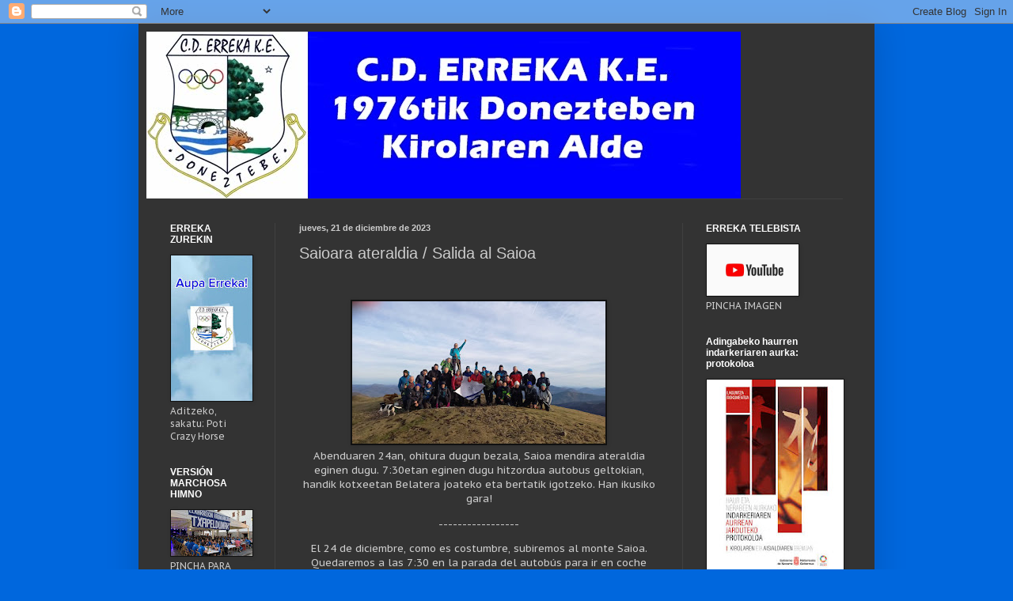

--- FILE ---
content_type: text/html; charset=UTF-8
request_url: http://www.erreka.org/2023/12/saiora-ateraldia-salida-al-saioa.html
body_size: 13234
content:
<!DOCTYPE html>
<html class='v2' dir='ltr' lang='es'>
<head>
<link href='https://www.blogger.com/static/v1/widgets/335934321-css_bundle_v2.css' rel='stylesheet' type='text/css'/>
<meta content='width=1100' name='viewport'/>
<meta content='text/html; charset=UTF-8' http-equiv='Content-Type'/>
<meta content='blogger' name='generator'/>
<link href='http://www.erreka.org/favicon.ico' rel='icon' type='image/x-icon'/>
<link href='http://www.erreka.org/2023/12/saiora-ateraldia-salida-al-saioa.html' rel='canonical'/>
<link rel="alternate" type="application/atom+xml" title="C.D.ERREKA K.E. - Atom" href="http://www.erreka.org/feeds/posts/default" />
<link rel="alternate" type="application/rss+xml" title="C.D.ERREKA K.E. - RSS" href="http://www.erreka.org/feeds/posts/default?alt=rss" />
<link rel="service.post" type="application/atom+xml" title="C.D.ERREKA K.E. - Atom" href="https://www.blogger.com/feeds/5849160626081225730/posts/default" />

<link rel="alternate" type="application/atom+xml" title="C.D.ERREKA K.E. - Atom" href="http://www.erreka.org/feeds/6433648951738058916/comments/default" />
<!--Can't find substitution for tag [blog.ieCssRetrofitLinks]-->
<link href='https://blogger.googleusercontent.com/img/b/R29vZ2xl/AVvXsEhpj_Tcq3gABzXqhcrWr_5ZvEg4B3sa1_GoXCseTqeWkU5Vy1nvrLmNclyadURsX-1EoSys6plXkh9zlmbOYl9r3Kk3KMGiTDjSWmoaRR9qA9B25z83Y8WFtQo4K936zrRjgWsB02mYL1Fg3BXV-x_gnP7hcciJEex8r-KSuTtszaU7r0WKbmROgICCncP5/s320/1671880565609437-0.jpg' rel='image_src'/>
<meta content='http://www.erreka.org/2023/12/saiora-ateraldia-salida-al-saioa.html' property='og:url'/>
<meta content='Saioara ateraldia / Salida al Saioa' property='og:title'/>
<meta content='  Abenduaren 24an, ohitura dugun bezala, Saioa mendira ateraldia eginen dugu. 7:30etan eginen dugu hitzordua autobus geltokian, handik kotxe...' property='og:description'/>
<meta content='https://blogger.googleusercontent.com/img/b/R29vZ2xl/AVvXsEhpj_Tcq3gABzXqhcrWr_5ZvEg4B3sa1_GoXCseTqeWkU5Vy1nvrLmNclyadURsX-1EoSys6plXkh9zlmbOYl9r3Kk3KMGiTDjSWmoaRR9qA9B25z83Y8WFtQo4K936zrRjgWsB02mYL1Fg3BXV-x_gnP7hcciJEex8r-KSuTtszaU7r0WKbmROgICCncP5/w1200-h630-p-k-no-nu/1671880565609437-0.jpg' property='og:image'/>
<title>C.D.ERREKA K.E.: Saioara ateraldia / Salida al Saioa</title>
<style type='text/css'>@font-face{font-family:'PT Sans Caption';font-style:normal;font-weight:400;font-display:swap;src:url(//fonts.gstatic.com/s/ptsanscaption/v20/0FlMVP6Hrxmt7-fsUFhlFXNIlpcadw_xYS2ix0YK.woff2)format('woff2');unicode-range:U+0460-052F,U+1C80-1C8A,U+20B4,U+2DE0-2DFF,U+A640-A69F,U+FE2E-FE2F;}@font-face{font-family:'PT Sans Caption';font-style:normal;font-weight:400;font-display:swap;src:url(//fonts.gstatic.com/s/ptsanscaption/v20/0FlMVP6Hrxmt7-fsUFhlFXNIlpcafg_xYS2ix0YK.woff2)format('woff2');unicode-range:U+0301,U+0400-045F,U+0490-0491,U+04B0-04B1,U+2116;}@font-face{font-family:'PT Sans Caption';font-style:normal;font-weight:400;font-display:swap;src:url(//fonts.gstatic.com/s/ptsanscaption/v20/0FlMVP6Hrxmt7-fsUFhlFXNIlpcadA_xYS2ix0YK.woff2)format('woff2');unicode-range:U+0100-02BA,U+02BD-02C5,U+02C7-02CC,U+02CE-02D7,U+02DD-02FF,U+0304,U+0308,U+0329,U+1D00-1DBF,U+1E00-1E9F,U+1EF2-1EFF,U+2020,U+20A0-20AB,U+20AD-20C0,U+2113,U+2C60-2C7F,U+A720-A7FF;}@font-face{font-family:'PT Sans Caption';font-style:normal;font-weight:400;font-display:swap;src:url(//fonts.gstatic.com/s/ptsanscaption/v20/0FlMVP6Hrxmt7-fsUFhlFXNIlpcaeg_xYS2ixw.woff2)format('woff2');unicode-range:U+0000-00FF,U+0131,U+0152-0153,U+02BB-02BC,U+02C6,U+02DA,U+02DC,U+0304,U+0308,U+0329,U+2000-206F,U+20AC,U+2122,U+2191,U+2193,U+2212,U+2215,U+FEFF,U+FFFD;}</style>
<style id='page-skin-1' type='text/css'><!--
/*
-----------------------------------------------
Blogger Template Style
Name:     Simple
Designer: Blogger
URL:      www.blogger.com
----------------------------------------------- */
/* Content
----------------------------------------------- */
body {
font: normal normal 12px PT Sans Caption;
color: #cccccc;
background: #0067dd none repeat scroll top left;
padding: 0 40px 40px 40px;
}
html body .region-inner {
min-width: 0;
max-width: 100%;
width: auto;
}
h2 {
font-size: 22px;
}
a:link {
text-decoration:none;
color: #dd7700;
}
a:visited {
text-decoration:none;
color: #cc6600;
}
a:hover {
text-decoration:underline;
color: #cc6600;
}
.body-fauxcolumn-outer .fauxcolumn-inner {
background: transparent none repeat scroll top left;
_background-image: none;
}
.body-fauxcolumn-outer .cap-top {
position: absolute;
z-index: 1;
height: 400px;
width: 100%;
}
.body-fauxcolumn-outer .cap-top .cap-left {
width: 100%;
background: transparent none repeat-x scroll top left;
_background-image: none;
}
.content-outer {
-moz-box-shadow: 0 0 40px rgba(0, 0, 0, .15);
-webkit-box-shadow: 0 0 5px rgba(0, 0, 0, .15);
-goog-ms-box-shadow: 0 0 10px #333333;
box-shadow: 0 0 40px rgba(0, 0, 0, .15);
margin-bottom: 1px;
}
.content-inner {
padding: 10px 10px;
}
.content-inner {
background-color: #333333;
}
/* Header
----------------------------------------------- */
.header-outer {
background: transparent none repeat-x scroll 0 -400px;
_background-image: none;
}
.Header h1 {
font: normal bold 60px Impact, sans-serif;
color: #ffffff;
text-shadow: -1px -1px 1px rgba(0, 0, 0, .2);
}
.Header h1 a {
color: #ffffff;
}
.Header .description {
font-size: 140%;
color: #aaaaaa;
}
.header-inner .Header .titlewrapper {
padding: 22px 30px;
}
.header-inner .Header .descriptionwrapper {
padding: 0 30px;
}
/* Tabs
----------------------------------------------- */
.tabs-inner .section:first-child {
border-top: 1px solid #404040;
}
.tabs-inner .section:first-child ul {
margin-top: -1px;
border-top: 1px solid #404040;
border-left: 0 solid #404040;
border-right: 0 solid #404040;
}
.tabs-inner .widget ul {
background: #222222 none repeat-x scroll 0 -800px;
_background-image: none;
border-bottom: 1px solid #404040;
margin-top: 0;
margin-left: -30px;
margin-right: -30px;
}
.tabs-inner .widget li a {
display: inline-block;
padding: .6em 1em;
font: normal normal 14px Arial, Tahoma, Helvetica, FreeSans, sans-serif;
color: #999999;
border-left: 1px solid #333333;
border-right: 0 solid #404040;
}
.tabs-inner .widget li:first-child a {
border-left: none;
}
.tabs-inner .widget li.selected a, .tabs-inner .widget li a:hover {
color: #ffffff;
background-color: #000000;
text-decoration: none;
}
/* Columns
----------------------------------------------- */
.main-outer {
border-top: 0 solid #404040;
}
.fauxcolumn-left-outer .fauxcolumn-inner {
border-right: 1px solid #404040;
}
.fauxcolumn-right-outer .fauxcolumn-inner {
border-left: 1px solid #404040;
}
/* Headings
----------------------------------------------- */
div.widget > h2,
div.widget h2.title {
margin: 0 0 1em 0;
font: normal bold 12px Arial, Tahoma, Helvetica, FreeSans, sans-serif;
color: #ffffff;
}
/* Widgets
----------------------------------------------- */
.widget .zippy {
color: #999999;
text-shadow: 2px 2px 1px rgba(0, 0, 0, .1);
}
.widget .popular-posts ul {
list-style: none;
}
/* Posts
----------------------------------------------- */
h2.date-header {
font: normal bold 11px Arial, Tahoma, Helvetica, FreeSans, sans-serif;
}
.date-header span {
background-color: transparent;
color: #cccccc;
padding: inherit;
letter-spacing: inherit;
margin: inherit;
}
.main-inner {
padding-top: 30px;
padding-bottom: 30px;
}
.main-inner .column-center-inner {
padding: 0 15px;
}
.main-inner .column-center-inner .section {
margin: 0 15px;
}
.post {
margin: 0 0 25px 0;
}
h3.post-title, .comments h4 {
font: normal normal 20px Arial, Tahoma, Helvetica, FreeSans, sans-serif;
margin: .75em 0 0;
}
.post-body {
font-size: 110%;
line-height: 1.4;
position: relative;
}
.post-body img, .post-body .tr-caption-container, .Profile img, .Image img,
.BlogList .item-thumbnail img {
padding: 0;
background: #111111;
border: 1px solid #111111;
-moz-box-shadow: 1px 1px 5px rgba(0, 0, 0, .1);
-webkit-box-shadow: 1px 1px 5px rgba(0, 0, 0, .1);
box-shadow: 1px 1px 5px rgba(0, 0, 0, .1);
}
.post-body img, .post-body .tr-caption-container {
padding: 1px;
}
.post-body .tr-caption-container {
color: #cccccc;
}
.post-body .tr-caption-container img {
padding: 0;
background: transparent;
border: none;
-moz-box-shadow: 0 0 0 rgba(0, 0, 0, .1);
-webkit-box-shadow: 0 0 0 rgba(0, 0, 0, .1);
box-shadow: 0 0 0 rgba(0, 0, 0, .1);
}
.post-header {
margin: 0 0 1.5em;
line-height: 1.6;
font-size: 90%;
}
.post-footer {
margin: 20px -2px 0;
padding: 5px 10px;
color: #888888;
background-color: #303030;
border-bottom: 1px solid #444444;
line-height: 1.6;
font-size: 90%;
}
#comments .comment-author {
padding-top: 1.5em;
border-top: 1px solid #404040;
background-position: 0 1.5em;
}
#comments .comment-author:first-child {
padding-top: 0;
border-top: none;
}
.avatar-image-container {
margin: .2em 0 0;
}
#comments .avatar-image-container img {
border: 1px solid #111111;
}
/* Comments
----------------------------------------------- */
.comments .comments-content .icon.blog-author {
background-repeat: no-repeat;
background-image: url([data-uri]);
}
.comments .comments-content .loadmore a {
border-top: 1px solid #999999;
border-bottom: 1px solid #999999;
}
.comments .comment-thread.inline-thread {
background-color: #303030;
}
.comments .continue {
border-top: 2px solid #999999;
}
/* Accents
---------------------------------------------- */
.section-columns td.columns-cell {
border-left: 1px solid #404040;
}
.blog-pager {
background: transparent none no-repeat scroll top center;
}
.blog-pager-older-link, .home-link,
.blog-pager-newer-link {
background-color: #333333;
padding: 5px;
}
.footer-outer {
border-top: 0 dashed #bbbbbb;
}
/* Mobile
----------------------------------------------- */
body.mobile  {
background-size: auto;
}
.mobile .body-fauxcolumn-outer {
background: transparent none repeat scroll top left;
}
.mobile .body-fauxcolumn-outer .cap-top {
background-size: 100% auto;
}
.mobile .content-outer {
-webkit-box-shadow: 0 0 3px rgba(0, 0, 0, .15);
box-shadow: 0 0 3px rgba(0, 0, 0, .15);
}
.mobile .tabs-inner .widget ul {
margin-left: 0;
margin-right: 0;
}
.mobile .post {
margin: 0;
}
.mobile .main-inner .column-center-inner .section {
margin: 0;
}
.mobile .date-header span {
padding: 0.1em 10px;
margin: 0 -10px;
}
.mobile h3.post-title {
margin: 0;
}
.mobile .blog-pager {
background: transparent none no-repeat scroll top center;
}
.mobile .footer-outer {
border-top: none;
}
.mobile .main-inner, .mobile .footer-inner {
background-color: #333333;
}
.mobile-index-contents {
color: #cccccc;
}
.mobile-link-button {
background-color: #dd7700;
}
.mobile-link-button a:link, .mobile-link-button a:visited {
color: #ffffff;
}
.mobile .tabs-inner .section:first-child {
border-top: none;
}
.mobile .tabs-inner .PageList .widget-content {
background-color: #000000;
color: #ffffff;
border-top: 1px solid #404040;
border-bottom: 1px solid #404040;
}
.mobile .tabs-inner .PageList .widget-content .pagelist-arrow {
border-left: 1px solid #404040;
}

--></style>
<style id='template-skin-1' type='text/css'><!--
body {
min-width: 930px;
}
.content-outer, .content-fauxcolumn-outer, .region-inner {
min-width: 930px;
max-width: 930px;
_width: 930px;
}
.main-inner .columns {
padding-left: 163px;
padding-right: 233px;
}
.main-inner .fauxcolumn-center-outer {
left: 163px;
right: 233px;
/* IE6 does not respect left and right together */
_width: expression(this.parentNode.offsetWidth -
parseInt("163px") -
parseInt("233px") + 'px');
}
.main-inner .fauxcolumn-left-outer {
width: 163px;
}
.main-inner .fauxcolumn-right-outer {
width: 233px;
}
.main-inner .column-left-outer {
width: 163px;
right: 100%;
margin-left: -163px;
}
.main-inner .column-right-outer {
width: 233px;
margin-right: -233px;
}
#layout {
min-width: 0;
}
#layout .content-outer {
min-width: 0;
width: 800px;
}
#layout .region-inner {
min-width: 0;
width: auto;
}
body#layout div.add_widget {
padding: 8px;
}
body#layout div.add_widget a {
margin-left: 32px;
}
--></style>
<link href='https://www.blogger.com/dyn-css/authorization.css?targetBlogID=5849160626081225730&amp;zx=b4613504-cb01-4eb6-8ea3-e994e65b59e2' media='none' onload='if(media!=&#39;all&#39;)media=&#39;all&#39;' rel='stylesheet'/><noscript><link href='https://www.blogger.com/dyn-css/authorization.css?targetBlogID=5849160626081225730&amp;zx=b4613504-cb01-4eb6-8ea3-e994e65b59e2' rel='stylesheet'/></noscript>
<meta name='google-adsense-platform-account' content='ca-host-pub-1556223355139109'/>
<meta name='google-adsense-platform-domain' content='blogspot.com'/>

<!-- data-ad-client=ca-pub-6750299386444241 -->

</head>
<body class='loading variant-dark'>
<div class='navbar section' id='navbar' name='Barra de navegación'><div class='widget Navbar' data-version='1' id='Navbar1'><script type="text/javascript">
    function setAttributeOnload(object, attribute, val) {
      if(window.addEventListener) {
        window.addEventListener('load',
          function(){ object[attribute] = val; }, false);
      } else {
        window.attachEvent('onload', function(){ object[attribute] = val; });
      }
    }
  </script>
<div id="navbar-iframe-container"></div>
<script type="text/javascript" src="https://apis.google.com/js/platform.js"></script>
<script type="text/javascript">
      gapi.load("gapi.iframes:gapi.iframes.style.bubble", function() {
        if (gapi.iframes && gapi.iframes.getContext) {
          gapi.iframes.getContext().openChild({
              url: 'https://www.blogger.com/navbar/5849160626081225730?po\x3d6433648951738058916\x26origin\x3dhttp://www.erreka.org',
              where: document.getElementById("navbar-iframe-container"),
              id: "navbar-iframe"
          });
        }
      });
    </script><script type="text/javascript">
(function() {
var script = document.createElement('script');
script.type = 'text/javascript';
script.src = '//pagead2.googlesyndication.com/pagead/js/google_top_exp.js';
var head = document.getElementsByTagName('head')[0];
if (head) {
head.appendChild(script);
}})();
</script>
</div></div>
<div class='body-fauxcolumns'>
<div class='fauxcolumn-outer body-fauxcolumn-outer'>
<div class='cap-top'>
<div class='cap-left'></div>
<div class='cap-right'></div>
</div>
<div class='fauxborder-left'>
<div class='fauxborder-right'></div>
<div class='fauxcolumn-inner'>
</div>
</div>
<div class='cap-bottom'>
<div class='cap-left'></div>
<div class='cap-right'></div>
</div>
</div>
</div>
<div class='content'>
<div class='content-fauxcolumns'>
<div class='fauxcolumn-outer content-fauxcolumn-outer'>
<div class='cap-top'>
<div class='cap-left'></div>
<div class='cap-right'></div>
</div>
<div class='fauxborder-left'>
<div class='fauxborder-right'></div>
<div class='fauxcolumn-inner'>
</div>
</div>
<div class='cap-bottom'>
<div class='cap-left'></div>
<div class='cap-right'></div>
</div>
</div>
</div>
<div class='content-outer'>
<div class='content-cap-top cap-top'>
<div class='cap-left'></div>
<div class='cap-right'></div>
</div>
<div class='fauxborder-left content-fauxborder-left'>
<div class='fauxborder-right content-fauxborder-right'></div>
<div class='content-inner'>
<header>
<div class='header-outer'>
<div class='header-cap-top cap-top'>
<div class='cap-left'></div>
<div class='cap-right'></div>
</div>
<div class='fauxborder-left header-fauxborder-left'>
<div class='fauxborder-right header-fauxborder-right'></div>
<div class='region-inner header-inner'>
<div class='header section' id='header' name='Cabecera'><div class='widget Header' data-version='1' id='Header1'>
<div id='header-inner'>
<a href='http://www.erreka.org/' style='display: block'>
<img alt='C.D.ERREKA K.E.' height='211px; ' id='Header1_headerimg' src='https://blogger.googleusercontent.com/img/b/R29vZ2xl/AVvXsEjL_bzF94HbKe_xHLEhtsXGtzaPrB1-sszRbuqjDo7NYEF55EEBvXc3ABO-Fb4AK_CB3L9ZGrLAqiu5Q5_w_KbeLEI7-LE0cpCYGoZ8vLagmSnUicGRcwZJkCSJP42uh1pnzaj84B8Cxgat/' style='display: block' width='751px; '/>
</a>
</div>
</div></div>
</div>
</div>
<div class='header-cap-bottom cap-bottom'>
<div class='cap-left'></div>
<div class='cap-right'></div>
</div>
</div>
</header>
<div class='tabs-outer'>
<div class='tabs-cap-top cap-top'>
<div class='cap-left'></div>
<div class='cap-right'></div>
</div>
<div class='fauxborder-left tabs-fauxborder-left'>
<div class='fauxborder-right tabs-fauxborder-right'></div>
<div class='region-inner tabs-inner'>
<div class='tabs no-items section' id='crosscol' name='Multicolumnas'></div>
<div class='tabs no-items section' id='crosscol-overflow' name='Cross-Column 2'></div>
</div>
</div>
<div class='tabs-cap-bottom cap-bottom'>
<div class='cap-left'></div>
<div class='cap-right'></div>
</div>
</div>
<div class='main-outer'>
<div class='main-cap-top cap-top'>
<div class='cap-left'></div>
<div class='cap-right'></div>
</div>
<div class='fauxborder-left main-fauxborder-left'>
<div class='fauxborder-right main-fauxborder-right'></div>
<div class='region-inner main-inner'>
<div class='columns fauxcolumns'>
<div class='fauxcolumn-outer fauxcolumn-center-outer'>
<div class='cap-top'>
<div class='cap-left'></div>
<div class='cap-right'></div>
</div>
<div class='fauxborder-left'>
<div class='fauxborder-right'></div>
<div class='fauxcolumn-inner'>
</div>
</div>
<div class='cap-bottom'>
<div class='cap-left'></div>
<div class='cap-right'></div>
</div>
</div>
<div class='fauxcolumn-outer fauxcolumn-left-outer'>
<div class='cap-top'>
<div class='cap-left'></div>
<div class='cap-right'></div>
</div>
<div class='fauxborder-left'>
<div class='fauxborder-right'></div>
<div class='fauxcolumn-inner'>
</div>
</div>
<div class='cap-bottom'>
<div class='cap-left'></div>
<div class='cap-right'></div>
</div>
</div>
<div class='fauxcolumn-outer fauxcolumn-right-outer'>
<div class='cap-top'>
<div class='cap-left'></div>
<div class='cap-right'></div>
</div>
<div class='fauxborder-left'>
<div class='fauxborder-right'></div>
<div class='fauxcolumn-inner'>
</div>
</div>
<div class='cap-bottom'>
<div class='cap-left'></div>
<div class='cap-right'></div>
</div>
</div>
<!-- corrects IE6 width calculation -->
<div class='columns-inner'>
<div class='column-center-outer'>
<div class='column-center-inner'>
<div class='main section' id='main' name='Principal'><div class='widget Blog' data-version='1' id='Blog1'>
<div class='blog-posts hfeed'>

          <div class="date-outer">
        
<h2 class='date-header'><span>jueves, 21 de diciembre de 2023</span></h2>

          <div class="date-posts">
        
<div class='post-outer'>
<div class='post hentry uncustomized-post-template' itemprop='blogPost' itemscope='itemscope' itemtype='http://schema.org/BlogPosting'>
<meta content='https://blogger.googleusercontent.com/img/b/R29vZ2xl/AVvXsEhpj_Tcq3gABzXqhcrWr_5ZvEg4B3sa1_GoXCseTqeWkU5Vy1nvrLmNclyadURsX-1EoSys6plXkh9zlmbOYl9r3Kk3KMGiTDjSWmoaRR9qA9B25z83Y8WFtQo4K936zrRjgWsB02mYL1Fg3BXV-x_gnP7hcciJEex8r-KSuTtszaU7r0WKbmROgICCncP5/s320/1671880565609437-0.jpg' itemprop='image_url'/>
<meta content='5849160626081225730' itemprop='blogId'/>
<meta content='6433648951738058916' itemprop='postId'/>
<a name='6433648951738058916'></a>
<h3 class='post-title entry-title' itemprop='name'>
Saioara ateraldia / Salida al Saioa
</h3>
<div class='post-header'>
<div class='post-header-line-1'></div>
</div>
<div class='post-body entry-content' id='post-body-6433648951738058916' itemprop='description articleBody'>
<p>&nbsp;</p><div class="separator" style="clear: both; text-align: center;"><a href="https://blogger.googleusercontent.com/img/b/R29vZ2xl/AVvXsEhpj_Tcq3gABzXqhcrWr_5ZvEg4B3sa1_GoXCseTqeWkU5Vy1nvrLmNclyadURsX-1EoSys6plXkh9zlmbOYl9r3Kk3KMGiTDjSWmoaRR9qA9B25z83Y8WFtQo4K936zrRjgWsB02mYL1Fg3BXV-x_gnP7hcciJEex8r-KSuTtszaU7r0WKbmROgICCncP5/s1600/1671880565609437-0.jpg" imageanchor="1" style="margin-left: 1em; margin-right: 1em;"><img border="0" data-original-height="900" data-original-width="1600" height="180" src="https://blogger.googleusercontent.com/img/b/R29vZ2xl/AVvXsEhpj_Tcq3gABzXqhcrWr_5ZvEg4B3sa1_GoXCseTqeWkU5Vy1nvrLmNclyadURsX-1EoSys6plXkh9zlmbOYl9r3Kk3KMGiTDjSWmoaRR9qA9B25z83Y8WFtQo4K936zrRjgWsB02mYL1Fg3BXV-x_gnP7hcciJEex8r-KSuTtszaU7r0WKbmROgICCncP5/s320/1671880565609437-0.jpg" width="320" /></a></div><div style="text-align: center;">Abenduaren 24an, ohitura dugun bezala, Saioa mendira ateraldia eginen dugu. 7:30etan eginen dugu hitzordua autobus geltokian, handik kotxeetan Belatera joateko eta bertatik igotzeko. Han ikusiko gara!</div><p></p><p style="text-align: center;">-----------------</p><p style="text-align: center;">El 24 de diciembre, como es costumbre, subiremos al monte Saioa. Quedaremos a las 7:30 en la parada del autobús para ir en coche hasta Belate y subir desde allí. &#161; Nos vemos!</p>
<div style='clear: both;'></div>
</div>
<div class='post-footer'>
<div class='post-footer-line post-footer-line-1'>
<span class='post-author vcard'>
Publicado por
<span class='fn' itemprop='author' itemscope='itemscope' itemtype='http://schema.org/Person'>
<meta content='https://www.blogger.com/profile/11708717972664490584' itemprop='url'/>
<a class='g-profile' href='https://www.blogger.com/profile/11708717972664490584' rel='author' title='author profile'>
<span itemprop='name'>ERREKA</span>
</a>
</span>
</span>
<span class='post-timestamp'>
en
<meta content='http://www.erreka.org/2023/12/saiora-ateraldia-salida-al-saioa.html' itemprop='url'/>
<a class='timestamp-link' href='http://www.erreka.org/2023/12/saiora-ateraldia-salida-al-saioa.html' rel='bookmark' title='permanent link'><abbr class='published' itemprop='datePublished' title='2023-12-21T20:46:00+01:00'>21.12.23</abbr></a>
</span>
<span class='post-comment-link'>
</span>
<span class='post-icons'>
<span class='item-action'>
<a href='https://www.blogger.com/email-post/5849160626081225730/6433648951738058916' title='Enviar entrada por correo electrónico'>
<img alt='' class='icon-action' height='13' src='https://resources.blogblog.com/img/icon18_email.gif' width='18'/>
</a>
</span>
<span class='item-control blog-admin pid-1649959525'>
<a href='https://www.blogger.com/post-edit.g?blogID=5849160626081225730&postID=6433648951738058916&from=pencil' title='Editar entrada'>
<img alt='' class='icon-action' height='18' src='https://resources.blogblog.com/img/icon18_edit_allbkg.gif' width='18'/>
</a>
</span>
</span>
<div class='post-share-buttons goog-inline-block'>
<a class='goog-inline-block share-button sb-email' href='https://www.blogger.com/share-post.g?blogID=5849160626081225730&postID=6433648951738058916&target=email' target='_blank' title='Enviar por correo electrónico'><span class='share-button-link-text'>Enviar por correo electrónico</span></a><a class='goog-inline-block share-button sb-blog' href='https://www.blogger.com/share-post.g?blogID=5849160626081225730&postID=6433648951738058916&target=blog' onclick='window.open(this.href, "_blank", "height=270,width=475"); return false;' target='_blank' title='Escribe un blog'><span class='share-button-link-text'>Escribe un blog</span></a><a class='goog-inline-block share-button sb-twitter' href='https://www.blogger.com/share-post.g?blogID=5849160626081225730&postID=6433648951738058916&target=twitter' target='_blank' title='Compartir en X'><span class='share-button-link-text'>Compartir en X</span></a><a class='goog-inline-block share-button sb-facebook' href='https://www.blogger.com/share-post.g?blogID=5849160626081225730&postID=6433648951738058916&target=facebook' onclick='window.open(this.href, "_blank", "height=430,width=640"); return false;' target='_blank' title='Compartir con Facebook'><span class='share-button-link-text'>Compartir con Facebook</span></a><a class='goog-inline-block share-button sb-pinterest' href='https://www.blogger.com/share-post.g?blogID=5849160626081225730&postID=6433648951738058916&target=pinterest' target='_blank' title='Compartir en Pinterest'><span class='share-button-link-text'>Compartir en Pinterest</span></a>
</div>
</div>
<div class='post-footer-line post-footer-line-2'>
<span class='post-labels'>
</span>
</div>
<div class='post-footer-line post-footer-line-3'>
<span class='post-location'>
</span>
</div>
</div>
</div>
<div class='comments' id='comments'>
<a name='comments'></a>
<h4>No hay comentarios:</h4>
<div id='Blog1_comments-block-wrapper'>
<dl class='avatar-comment-indent' id='comments-block'>
</dl>
</div>
<p class='comment-footer'>
<a href='https://www.blogger.com/comment/fullpage/post/5849160626081225730/6433648951738058916' onclick='javascript:window.open(this.href, "bloggerPopup", "toolbar=0,location=0,statusbar=1,menubar=0,scrollbars=yes,width=640,height=500"); return false;'>Publicar un comentario</a>
</p>
</div>
</div>

        </div></div>
      
</div>
<div class='blog-pager' id='blog-pager'>
<span id='blog-pager-newer-link'>
<a class='blog-pager-newer-link' href='http://www.erreka.org/2023/12/eguberri-on.html' id='Blog1_blog-pager-newer-link' title='Entrada más reciente'>Entrada más reciente</a>
</span>
<span id='blog-pager-older-link'>
<a class='blog-pager-older-link' href='http://www.erreka.org/2023/12/zenbaki-saritua-numero-premiado.html' id='Blog1_blog-pager-older-link' title='Entrada antigua'>Entrada antigua</a>
</span>
<a class='home-link' href='http://www.erreka.org/'>Inicio</a>
</div>
<div class='clear'></div>
<div class='post-feeds'>
<div class='feed-links'>
Suscribirse a:
<a class='feed-link' href='http://www.erreka.org/feeds/6433648951738058916/comments/default' target='_blank' type='application/atom+xml'>Enviar comentarios (Atom)</a>
</div>
</div>
</div></div>
</div>
</div>
<div class='column-left-outer'>
<div class='column-left-inner'>
<aside>
<div class='sidebar section' id='sidebar-left-1'><div class='widget Image' data-version='1' id='Image11'>
<h2>ERREKA ZUREKIN</h2>
<div class='widget-content'>
<a href='https://www.youtube.com/watch?v=GvuvfxgTpmU'>
<img alt='ERREKA ZUREKIN' height='184' id='Image11_img' src='https://blogger.googleusercontent.com/img/a/AVvXsEijQkW9G1SpcjXwmASt2lzoSec46x8WZXqPTjRMoiL4ykKuKFQfKEyPYHiOcEGgx0bLRxtpEgUazoSFtkyrGtsqM979nKyyiJPZ429WG1NSjDeQTTVx8ZAPWnjPILNd29YWyGbcq6-30YUrHx_A9EQ_jhZ0TQH75kJQQN8xcgsUX61VpBk3U-riPXtOCPZ5=s184' width='103'/>
</a>
<br/>
<span class='caption'>Aditzeko, sakatu: Poti Crazy Horse</span>
</div>
<div class='clear'></div>
</div><div class='widget Image' data-version='1' id='Image7'>
<h2>VERSIÓN MARCHOSA HIMNO</h2>
<div class='widget-content'>
<a href='http://www.erreka.org/2019/06/nueva-version-del-himno.html'>
<img alt='VERSIÓN MARCHOSA HIMNO' height='58' id='Image7_img' src='https://blogger.googleusercontent.com/img/b/R29vZ2xl/AVvXsEjVfuTWSWjOgxcE44Q4VQcHxs5Yf6pn7dXTtKMH5jDaLrQaVHQNWbGHsSDSeMXgFgzF_BmccFkH-hDSPfLwZReK7J6AetNYdRa6TfOBKxu6QdV93vUOGLGNN6AMOshD_Ygbzb7yspdXnOwN/s103/erreka_eguna_tokikom_735x413.jpg' width='103'/>
</a>
<br/>
<span class='caption'>PINCHA PARA ESCUCHAR NUEVA VERSIÓN</span>
</div>
<div class='clear'></div>
</div><div class='widget Image' data-version='1' id='Image2'>
<h2>LAINOAREN UMEAK, ZERUAREN KOLOREAK</h2>
<div class='widget-content'>
<a href='http://www.erreka.org/2018/10/lainoaren-umeak-zeruaren-koloreak.html'>
<img alt='LAINOAREN UMEAK, ZERUAREN KOLOREAK' height='87' id='Image2_img' src='https://blogger.googleusercontent.com/img/b/R29vZ2xl/AVvXsEhDl4lze2pgAU5ZagA8msvq5ApWfRbXfRZcdBGlnHlAbMetKORFh-uKr7ebSkJhYj5q03KzxnpMbLx9tOWbGCHnkGatMkcnA5Xe0IikJNQ3_azde5TbACO9IN6EGhqpx_IiZxQCTZi0cZsO/s1600/Foto0042.jpg' width='116'/>
</a>
<br/>
<span class='caption'>PINCHA PARA ESCUCHAR EL HIMNO OFICIAL</span>
</div>
<div class='clear'></div>
</div><div class='widget Image' data-version='1' id='Image12'>
<h2>EGIN ZAITEZ BAZKIDE / HAZTE SOCIO</h2>
<div class='widget-content'>
<a href='https://docs.google.com/forms/d/e/1FAIpQLSftMHQizlHhSopYHTfzxgDtENV_mqppWzs-YJYRwzNF1muObQ/viewform?c=0&w=1'>
<img alt='EGIN ZAITEZ BAZKIDE / HAZTE SOCIO' height='164' id='Image12_img' src='https://blogger.googleusercontent.com/img/a/AVvXsEgDgKUx1LKd4CojTL45HC186lABDHODEaFYGMHPe0m3mlR4-ZEYO6QpENMdSBgbooI2eNxaHRkTRrD1e3EnY0qf_ITPS87xP2YYfk3QUTRaRIkjSvPXr7P4qByz4v9qYjRWm2pSeyqm5yBGxTo0kqWHOTC3p9LzhR3iZv7lYcZkPn3Sk-lpuWRomb-Lfg=s164' width='116'/>
</a>
<br/>
<span class='caption'>Sakatu irudia / Pincha imagen</span>
</div>
<div class='clear'></div>
</div><div class='widget Text' data-version='1' id='Text3'>
<h2 class='title'>HIMNO</h2>
<div class='widget-content'>
<span =""><b><em =""    style="font-family:&quot;;font-size:13px;color:#3d85c6;"><span style="font-family:&quot;;">DONEZTEBE ALDEAN </span></em><br style="background-color: #3d85c6; font-family: Arial, Tahoma, Helvetica, FreeSans, sans-serif; font-size: 13px;" /><em =""    style="font-family:&quot;;font-size:13px;color:#3d85c6;"><span style="font-family:&quot;;">SORTU ZEN LAINOPEAN </span></em><br style="background-color: #3d85c6; font-family: Arial, Tahoma, Helvetica, FreeSans, sans-serif; font-size: 13px;" /><em =""    style="font-family:&quot;;font-size:13px;color:#3d85c6;"><span style="font-family:&quot;;">KIROLA DU HELBURU </span></em><br style="background-color: #3d85c6; font-family: Arial, Tahoma, Helvetica, FreeSans, sans-serif; font-size: 13px;" /><em =""    style="font-family:&quot;;font-size:13px;color:#3d85c6;"><span style="font-family:&quot;;">GUZTIOK ELKARLANEAN </span></em><br style="background-color: #3d85c6; font-family: Arial, Tahoma, Helvetica, FreeSans, sans-serif; font-size: 13px;" /><em =""    style="font-family:&quot;;font-size:13px;color:#3d85c6;"><br /></em><em =""    style="font-family:&quot;;font-size:13px;color:#3d85c6;"><span style="font-family:&quot;;">LAINOAREN UMEAK </span></em><br style="background-color: #3d85c6; font-family: Arial, Tahoma, Helvetica, FreeSans, sans-serif; font-size: 13px;" /><em =""    style="font-family:&quot;;font-size:13px;color:#3d85c6;"><span style="font-family:&quot;;">ZERUAREN KOLOREAK </span></em><br style="background-color: #3d85c6; font-family: Arial, Tahoma, Helvetica, FreeSans, sans-serif; font-size: 13px;" /><br style="background-color: #3d85c6; font-family: Arial, Tahoma, Helvetica, FreeSans, sans-serif; font-size: 13px;" /><em =""    style="font-family:&quot;;font-size:13px;color:#3d85c6;"><span style="font-family:&quot;;">ERREKA DUGU GORPUTZA </span></em><br style="background-color: #3d85c6; font-family: Arial, Tahoma, Helvetica, FreeSans, sans-serif; font-size: 13px;" /><em =""    style="font-family:&quot;;font-size:13px;color:#3d85c6;"><span style="font-family:&quot;;">JENDEA BERRIZ ARIMA </span></em><br style="background-color: #3d85c6; font-family: Arial, Tahoma, Helvetica, FreeSans, sans-serif; font-size: 13px;" /><em =""    style="font-family:&quot;;font-size:13px;color:#3d85c6;"><span style="font-family:&quot;;">SASOIA DA GURE HITZA </span></em><br style="background-color: #3d85c6; font-family: Arial, Tahoma, Helvetica, FreeSans, sans-serif; font-size: 13px;" /><em =""    style="font-family:&quot;;font-size:13px;color:#3d85c6;"><span style="font-family:&quot;;">INDARRA ETA KEMENA </span></em><br style="background-color: #3d85c6; font-family: Arial, Tahoma, Helvetica, FreeSans, sans-serif; font-size: 13px;" /><br style="background-color: #3d85c6; font-family: Arial, Tahoma, Helvetica, FreeSans, sans-serif; font-size: 13px;" /><em =""    style="font-family:&quot;;font-size:13px;color:#3d85c6;"><span style="font-family:&quot;;">ERREKA IZEN EDERRA </span></em><br style="background-color: #3d85c6; font-family: Arial, Tahoma, Helvetica, FreeSans, sans-serif; font-size: 13px;" /><em =""    style="font-family:&quot;;font-size:13px;color:#3d85c6;"><span style="font-family:&quot;;">ZABALTZEN ARI GARENA</span></em><br style="background-color: #3d85c6; font-family: Arial, Tahoma, Helvetica, FreeSans, sans-serif; font-size: 13px;" /><em =""    style="font-family:&quot;;font-size:13px;color:#3d85c6;"><span style="font-family:&quot;;">BIHOTZEAN DARAMAGUNA </span></em><br style="background-color: #3d85c6; font-family: Arial, Tahoma, Helvetica, FreeSans, sans-serif; font-size: 13px;" /><em =""    style="font-family:&quot;;font-size:13px;color:#3d85c6;"><span style="font-family:&quot;;">MUNDU GUZTIAN BARRENA</span></em><br style="background-color: #3d85c6; font-family: Arial, Tahoma, Helvetica, FreeSans, sans-serif; font-size: 13px;" /><br style="background-color: #3d85c6; font-family: Arial, Tahoma, Helvetica, FreeSans, sans-serif; font-size: 13px;" /><em =""    style="font-family:&quot;;font-size:13px;color:#3d85c6;"><span style="font-family:&quot;;">LAINOAREN UMEAK </span></em><br style="background-color: #3d85c6; font-family: Arial, Tahoma, Helvetica, FreeSans, sans-serif; font-size: 13px;" /><em =""    style="font-family:&quot;;font-size:13px;color:#3d85c6;"><span style="font-family:&quot;;">ZERUAREN KOLOREAK </span></em><br style="background-color: #3d85c6; font-family: Arial, Tahoma, Helvetica, FreeSans, sans-serif; font-size: 13px;" /><em =""    style="font-family:&quot;;font-size:13px;color:#3d85c6;"><br /></em><em =""    style="font-family:&quot;;font-size:13px;color:#3d85c6;"><span style="font-family:&quot;;">ERREKA DUGU GORPUTZA </span></em><br style="background-color: #3d85c6; font-family: Arial, Tahoma, Helvetica, FreeSans, sans-serif; font-size: 13px;" /><em =""    style="font-family:&quot;;font-size:13px;color:#3d85c6;"><span style="font-family:&quot;;">JENDEA BERRIZ ARIMA </span></em><br style="background-color: #3d85c6; font-family: Arial, Tahoma, Helvetica, FreeSans, sans-serif; font-size: 13px;" /><em =""    style="font-family:&quot;;font-size:13px;color:#3d85c6;"><span style="font-family:&quot;;">SASOIA DA GURE HITZA </span></em><br style="background-color: #3d85c6; font-family: Arial, Tahoma, Helvetica, FreeSans, sans-serif; font-size: 13px;" /><em ="" color="#3d85c6" face="&quot;" size="13px"><span style="font-family:&quot;;">INDARRA ETA KEMENA </span></em><br style="background-color: #3d85c6; font-family: Arial, Tahoma, Helvetica, FreeSans, sans-serif; font-size: 13px;" /><br style="background-color: #3d85c6; font-family: Arial, Tahoma, Helvetica, FreeSans, sans-serif; font-size: 13px;" /><em ="" color="#3d85c6" face="&quot;" size="13px"><span style="font-family:&quot;;">ERREKA IZEN EDERRA </span></em><br style="background-color: #3d85c6; font-family: Arial, Tahoma, Helvetica, FreeSans, sans-serif; font-size: 13px;" /><em style="font-size: 13px;"><span style="font-family:&quot;;">ZABALTZEN ARI GARENA </span></em><br style="background-color: #3d85c6; font-family: Arial, Tahoma, Helvetica, FreeSans, sans-serif; font-size: 13px;" /><em style="font-size: 13px;"><span style="font-family:&quot;;">BIHOTZEAN DARAMAGUNA </span></em><br style="background-color: #3d85c6; font-family: Arial, Tahoma, Helvetica, FreeSans, sans-serif; font-size: 13px;" /><em    style="font-family:&quot;;font-size:13px;color:#3d85c6;"><span style="font-family:&quot;;">MUNDU GUZTIAN BARRENA</span></em><br style="background-color: #3d85c6; font-family: Arial, Tahoma, Helvetica, FreeSans, sans-serif; font-size: 13px;" /><em    style="font-family:&quot;;font-size:13px;color:#3d85c6;"><br /></em><em    style="font-family:&quot;;font-size:13px;color:#3d85c6;"><span style="font-family:&quot;;">LAINOAREN UMEAK </span></em><br style="background-color: #3d85c6; font-family: Arial, Tahoma, Helvetica, FreeSans, sans-serif; font-size: 13px;" /><em    style="font-family:&quot;;font-size:13px;color:#3d85c6;"><span style="font-family:&quot;;">ZERUAREN KOLOREAK</span></em><br style="background-color: #3d85c6; font-family: Arial, Tahoma, Helvetica, FreeSans, sans-serif; font-size: 13px;" /><br style="background-color: #3d85c6; font-family: Arial, Tahoma, Helvetica, FreeSans, sans-serif; font-size: 13px;" /><em    style="font-family:&quot;;font-size:13px;color:#3d85c6;"><span style="font-family:&quot;;">KIROLA DU HELBURU </span></em><br style="background-color: #3d85c6; font-family: Arial, Tahoma, Helvetica, FreeSans, sans-serif; font-size: 13px;" /><em color="#3d85c6" face="&quot;" size="13px"><span style="font-family:&quot;;">GUZTIOK ELKARLANEAN</span></em></b></span>
</div>
<div class='clear'></div>
</div><div class='widget Image' data-version='1' id='Image6'>
<h2>CLUB AVIA-ERREKA TXARTELA</h2>
<div class='widget-content'>
<a href='http://www.erreka.org/2014/07/tarjeta-club-avia-erreka.html'>
<img alt='CLUB AVIA-ERREKA TXARTELA' height='87' id='Image6_img' src='https://blogger.googleusercontent.com/img/b/R29vZ2xl/AVvXsEhlV43THg0XQ2yU6V_MvWumbTyOYQo6JWiGUzAqEMp-Etdhp10ROs2zzjwmyF5oSLJX5q1rS0YWgpBleN5cCjp8YraDbZXclsdJGCAMb5aCrncxrJSldBo7_dz7ZeyoSwwvSZP8B5Si4us/s1600/20140710_102738.jpg' width='116'/>
</a>
<br/>
<span class='caption'>+ INFO: pincha imagen</span>
</div>
<div class='clear'></div>
</div><div class='widget Image' data-version='1' id='Image3'>
<h2>ERREKA (1976-2022)</h2>
<div class='widget-content'>
<a href='http://www.erreka.org'>
<img alt='ERREKA (1976-2022)' height='116' id='Image3_img' src='https://blogger.googleusercontent.com/img/b/R29vZ2xl/AVvXsEhUfxhviqI4vdwEZCmfrUALnF4NsDG5tf8AErX6bQRoDs62o7_5J6GijePmPkY4Mc4tfvpPQW7Fs3xwPxCsczVjmOIscsOUpilrFofmN-O1jdU3VxdKq-QonOUtMN5vTUKUcLiEcE1TRAjo/s116/descarga.jpg' width='116'/>
</a>
<br/>
<span class='caption'>46 urte kirolaren alde</span>
</div>
<div class='clear'></div>
</div><div class='widget Image' data-version='1' id='Image1'>
<h2>GURE HERRIA</h2>
<div class='widget-content'>
<img alt='GURE HERRIA' height='76' id='Image1_img' src='https://blogger.googleusercontent.com/img/b/R29vZ2xl/AVvXsEgDOkvMhZdYOBTM8hqY4n1IrxY8ELYp8lvhu5HGmArU5Xer1G_NDIFlpq-TISFxYzPianNwSKL2OUcACJUOkvyRACb3moLN9ik3I7s3qWBNHJQXx173Ix7n1D1qv_y-RUpmlA2UWzD7IBLf/s240/DONEZTEBE.jpg' width='107'/>
<br/>
<span class='caption'>DONEZTEBE / SANTESTEBAN</span>
</div>
<div class='clear'></div>
</div></div>
</aside>
</div>
</div>
<div class='column-right-outer'>
<div class='column-right-inner'>
<aside>
<div class='sidebar section' id='sidebar-right-1'><div class='widget Image' data-version='1' id='Image10'>
<h2>ERREKA TELEBISTA</h2>
<div class='widget-content'>
<a href='https://www.youtube.com/user/CDErreka'>
<img alt='ERREKA TELEBISTA' height='65' id='Image10_img' src='https://blogger.googleusercontent.com/img/b/R29vZ2xl/AVvXsEjDQNU_x-haCJ57P-75mnEI-cRDJsOQdbyJyt-JHFZcdRCWJM6heULwbNPuqa1eT_4vWgRE5hMpmMQUbAiiXb6_uDjNBTEYp_jtVBd_bA-yZC_uYz3xH6BYz3MORBsb6qT_tQafp0TrXals/s1600/YouTube-cerrar-canales-comercialmente-viables_1299790012_298908_1024x576.jpg' width='116'/>
</a>
<br/>
<span class='caption'>PINCHA IMAGEN</span>
</div>
<div class='clear'></div>
</div><div class='widget Image' data-version='1' id='Image4'>
<h2>Adingabeko haurren indarkeriaren aurka: protokoloa</h2>
<div class='widget-content'>
<a href='https://www.navarra.es/documents/48192/27229120/270723+CU+Protocolo+deporte_eus.pdf/6b9b07fe-7428-f632-91e5-ae359cc66ecb?t=1690383284725'>
<img alt='Adingabeko haurren indarkeriaren aurka: protokoloa' height='244' id='Image4_img' src='https://blogger.googleusercontent.com/img/a/AVvXsEjx8k8-d3UNzSjIa45gjU0znrFCOij_cHsypyDY7B4i8n35WHsUVa3H4iQmZ__1O0A4THr14S9q35405HLPqZDnZ-MOZFzyhfktrecGXEsXnJxVRvdGHdqTUgw9acsH7AB5ZxL_PHaUMIbfGFQEPk5Z-D0nRgIq1i4OLFHHK25ZcAhCMZ97EvcD7CIyHGuu=s244' width='173'/>
</a>
<br/>
<span class='caption'>Sakatu irudia</span>
</div>
<div class='clear'></div>
</div><div class='widget Image' data-version='1' id='Image9'>
<h2>TikTok</h2>
<div class='widget-content'>
<a href='https://www.tiktok.com/@erreka_kirol_elkartea'>
<img alt='TikTok' height='66' id='Image9_img' src='https://blogger.googleusercontent.com/img/a/AVvXsEhRrH4xHcmAzZY0Gs_Jb3-iHk2D6NGXyKqb8SRe4j0oNb5AF20IJtJGPPepgMc_nH4z6dIzGslHylhs9HsTWKd-O7odPX4Y0Xy187yW7c2yTKIPBECIyZ4kL9wNtK_8Q6qSOJZNB57-vdxq-lRU7EYaUn1ot6HkZu5RWC50Gxnyw8H97UQ-5TGANvcgBYtV=s173' width='173'/>
</a>
<br/>
<span class='caption'>Sakatu irudia</span>
</div>
<div class='clear'></div>
</div><div class='widget Image' data-version='1' id='Image8'>
<h2>Instagram Erreka</h2>
<div class='widget-content'>
<a href='http://www.instagram.com/errekakirolelkartea/'>
<img alt='Instagram Erreka' height='88' id='Image8_img' src='https://blogger.googleusercontent.com/img/b/R29vZ2xl/AVvXsEizZVLF3vXObqaAyjnmIUUsBHyiO4oFTTpJKJKSdxlTkibEwSvz0Q7st_R5C7XjeTFXmlgsMWagTJhdcYGaVBF9lSaa7sGA-7ushZd9st18bhuiAWPRJ5CMeXsVpHoUTKS2__kWudn9nEDl/s1600/images.jpeg' width='116'/>
</a>
<br/>
<span class='caption'>Pincha imagen</span>
</div>
<div class='clear'></div>
</div><div class='widget Image' data-version='1' id='Image5'>
<h2>FACEBOOK C.D.ERREKA K.E.</h2>
<div class='widget-content'>
<a href='https://www.facebook.com/erreka.kirolelkartea'>
<img alt='FACEBOOK C.D.ERREKA K.E.' height='161' id='Image5_img' src='http://3.bp.blogspot.com/_wxneeS8QErc/Sx-jRu2L6oI/AAAAAAAAENI/Yue6AIuS-yc/S240/Erreka+Facebooken.jpg' width='240'/>
</a>
<br/>
<span class='caption'>Pincha imagen</span>
</div>
<div class='clear'></div>
</div><div class='widget HTML' data-version='1' id='HTML2'>
<h2 class='title'>TWITTER ERREKA</h2>
<div class='widget-content'>
https://x.com/CDErreka
</div>
<div class='clear'></div>
</div>
<div class='widget Profile' data-version='1' id='Profile1'>
<h2>BLOG ERREKA</h2>
<div class='widget-content'>
<a href='https://www.blogger.com/profile/11708717972664490584'><img alt='Mi foto' class='profile-img' height='80' src='//blogger.googleusercontent.com/img/b/R29vZ2xl/AVvXsEidMKUWiK3Ivys3LTGJoVDZyZGh2Yxwuz7wuNolRKnyHyq0lYQfkGNndlz3RIRgzrDstQJTHDri-Mbxovf1XCYUqJZ3_57m4m9Hs4VuBjdDTwYHvY_zLFQQzH7g06_kHA/s109/eskudoona.jpg' width='77'/></a>
<dl class='profile-datablock'>
<dt class='profile-data'>
<a class='profile-name-link g-profile' href='https://www.blogger.com/profile/11708717972664490584' rel='author' style='background-image: url(//www.blogger.com/img/logo-16.png);'>
ERREKA
</a>
</dt>
<dd class='profile-textblock'>Ongi etorri Erreka Kirol Elkarteari buruzko Blog-era. Bertan ekitaldi, emaitza eta notizi desberdinak idatziko dira ///


Éste Blog tiene como objetivo dar información sobre actividades, resultados y noticias del Erreka.</dd>
</dl>
<a class='profile-link' href='https://www.blogger.com/profile/11708717972664490584' rel='author'>Ver todo mi perfil</a>
<div class='clear'></div>
</div>
</div><div class='widget Text' data-version='1' id='Text1'>
<h2 class='title'>BISITARI KOPURUA</h2>
<div class='widget-content'>
<div><span style="font-family:Georgia, serif;"><a href="http://www.contadorvisitasgratis.com/" target="_Blank" title="contador de visitas gratis">contador de visitas gratis</a><br /></span></div><div><span style="font-family:Georgia, serif;"><script src="http://counter6.allfreecounter.com/private/countertab.js?c=087eae54cb16327efe38edfd808ea20c" type="text/javascript"></script></span></div><div><span style="font-family:Georgia, serif;">        </span></div>
</div>
<div class='clear'></div>
</div><div class='widget HTML' data-version='1' id='HTML5'>
<h2 class='title'>EGURALDIA / EL TIEMPO</h2>
<div class='widget-content'>
<div id="c_83709b63f56b6780c75bfcb167e63415"><h2><a id="h_83709b63f56b6780c75bfcb167e63415" href="http://www.eltiempo.es/">pronóstico Tiempo</a></h2><a id="l_83709b63f56b6780c75bfcb167e63415" href="http://www.eltiempo.es/doneztebe.html">El Tiempo Doneztebe</a></div><script src="http://www.eltiempo.es/widget/widget_loader/83709b63f56b6780c75bfcb167e63415" type="text/javascript"></script>
</div>
<div class='clear'></div>
</div></div>
</aside>
</div>
</div>
</div>
<div style='clear: both'></div>
<!-- columns -->
</div>
<!-- main -->
</div>
</div>
<div class='main-cap-bottom cap-bottom'>
<div class='cap-left'></div>
<div class='cap-right'></div>
</div>
</div>
<footer>
<div class='footer-outer'>
<div class='footer-cap-top cap-top'>
<div class='cap-left'></div>
<div class='cap-right'></div>
</div>
<div class='fauxborder-left footer-fauxborder-left'>
<div class='fauxborder-right footer-fauxborder-right'></div>
<div class='region-inner footer-inner'>
<div class='foot no-items section' id='footer-1'></div>
<table border='0' cellpadding='0' cellspacing='0' class='section-columns columns-2'>
<tbody>
<tr>
<td class='first columns-cell'>
<div class='foot no-items section' id='footer-2-1'></div>
</td>
<td class='columns-cell'>
<div class='foot no-items section' id='footer-2-2'></div>
</td>
</tr>
</tbody>
</table>
<!-- outside of the include in order to lock Attribution widget -->
<div class='foot section' id='footer-3' name='Pie de página'><div class='widget Attribution' data-version='1' id='Attribution1'>
<div class='widget-content' style='text-align: center;'>
Tema Sencillo. Con la tecnología de <a href='https://www.blogger.com' target='_blank'>Blogger</a>.
</div>
<div class='clear'></div>
</div></div>
</div>
</div>
<div class='footer-cap-bottom cap-bottom'>
<div class='cap-left'></div>
<div class='cap-right'></div>
</div>
</div>
</footer>
<!-- content -->
</div>
</div>
<div class='content-cap-bottom cap-bottom'>
<div class='cap-left'></div>
<div class='cap-right'></div>
</div>
</div>
</div>
<script type='text/javascript'>
    window.setTimeout(function() {
        document.body.className = document.body.className.replace('loading', '');
      }, 10);
  </script>

<script type="text/javascript" src="https://www.blogger.com/static/v1/widgets/3845888474-widgets.js"></script>
<script type='text/javascript'>
window['__wavt'] = 'AOuZoY6SRy8T4yTAaBjLnsVvLrOKINHaqA:1768421214316';_WidgetManager._Init('//www.blogger.com/rearrange?blogID\x3d5849160626081225730','//www.erreka.org/2023/12/saiora-ateraldia-salida-al-saioa.html','5849160626081225730');
_WidgetManager._SetDataContext([{'name': 'blog', 'data': {'blogId': '5849160626081225730', 'title': 'C.D.ERREKA K.E.', 'url': 'http://www.erreka.org/2023/12/saiora-ateraldia-salida-al-saioa.html', 'canonicalUrl': 'http://www.erreka.org/2023/12/saiora-ateraldia-salida-al-saioa.html', 'homepageUrl': 'http://www.erreka.org/', 'searchUrl': 'http://www.erreka.org/search', 'canonicalHomepageUrl': 'http://www.erreka.org/', 'blogspotFaviconUrl': 'http://www.erreka.org/favicon.ico', 'bloggerUrl': 'https://www.blogger.com', 'hasCustomDomain': true, 'httpsEnabled': false, 'enabledCommentProfileImages': true, 'gPlusViewType': 'FILTERED_POSTMOD', 'adultContent': false, 'analyticsAccountNumber': '', 'encoding': 'UTF-8', 'locale': 'es', 'localeUnderscoreDelimited': 'es', 'languageDirection': 'ltr', 'isPrivate': false, 'isMobile': false, 'isMobileRequest': false, 'mobileClass': '', 'isPrivateBlog': false, 'isDynamicViewsAvailable': true, 'feedLinks': '\x3clink rel\x3d\x22alternate\x22 type\x3d\x22application/atom+xml\x22 title\x3d\x22C.D.ERREKA K.E. - Atom\x22 href\x3d\x22http://www.erreka.org/feeds/posts/default\x22 /\x3e\n\x3clink rel\x3d\x22alternate\x22 type\x3d\x22application/rss+xml\x22 title\x3d\x22C.D.ERREKA K.E. - RSS\x22 href\x3d\x22http://www.erreka.org/feeds/posts/default?alt\x3drss\x22 /\x3e\n\x3clink rel\x3d\x22service.post\x22 type\x3d\x22application/atom+xml\x22 title\x3d\x22C.D.ERREKA K.E. - Atom\x22 href\x3d\x22https://www.blogger.com/feeds/5849160626081225730/posts/default\x22 /\x3e\n\n\x3clink rel\x3d\x22alternate\x22 type\x3d\x22application/atom+xml\x22 title\x3d\x22C.D.ERREKA K.E. - Atom\x22 href\x3d\x22http://www.erreka.org/feeds/6433648951738058916/comments/default\x22 /\x3e\n', 'meTag': '', 'adsenseClientId': 'ca-pub-6750299386444241', 'adsenseHostId': 'ca-host-pub-1556223355139109', 'adsenseHasAds': false, 'adsenseAutoAds': false, 'boqCommentIframeForm': true, 'loginRedirectParam': '', 'view': '', 'dynamicViewsCommentsSrc': '//www.blogblog.com/dynamicviews/4224c15c4e7c9321/js/comments.js', 'dynamicViewsScriptSrc': '//www.blogblog.com/dynamicviews/0986fae69b86b3aa', 'plusOneApiSrc': 'https://apis.google.com/js/platform.js', 'disableGComments': true, 'interstitialAccepted': false, 'sharing': {'platforms': [{'name': 'Obtener enlace', 'key': 'link', 'shareMessage': 'Obtener enlace', 'target': ''}, {'name': 'Facebook', 'key': 'facebook', 'shareMessage': 'Compartir en Facebook', 'target': 'facebook'}, {'name': 'Escribe un blog', 'key': 'blogThis', 'shareMessage': 'Escribe un blog', 'target': 'blog'}, {'name': 'X', 'key': 'twitter', 'shareMessage': 'Compartir en X', 'target': 'twitter'}, {'name': 'Pinterest', 'key': 'pinterest', 'shareMessage': 'Compartir en Pinterest', 'target': 'pinterest'}, {'name': 'Correo electr\xf3nico', 'key': 'email', 'shareMessage': 'Correo electr\xf3nico', 'target': 'email'}], 'disableGooglePlus': true, 'googlePlusShareButtonWidth': 0, 'googlePlusBootstrap': '\x3cscript type\x3d\x22text/javascript\x22\x3ewindow.___gcfg \x3d {\x27lang\x27: \x27es\x27};\x3c/script\x3e'}, 'hasCustomJumpLinkMessage': false, 'jumpLinkMessage': 'Leer m\xe1s', 'pageType': 'item', 'postId': '6433648951738058916', 'postImageThumbnailUrl': 'https://blogger.googleusercontent.com/img/b/R29vZ2xl/AVvXsEhpj_Tcq3gABzXqhcrWr_5ZvEg4B3sa1_GoXCseTqeWkU5Vy1nvrLmNclyadURsX-1EoSys6plXkh9zlmbOYl9r3Kk3KMGiTDjSWmoaRR9qA9B25z83Y8WFtQo4K936zrRjgWsB02mYL1Fg3BXV-x_gnP7hcciJEex8r-KSuTtszaU7r0WKbmROgICCncP5/s72-c/1671880565609437-0.jpg', 'postImageUrl': 'https://blogger.googleusercontent.com/img/b/R29vZ2xl/AVvXsEhpj_Tcq3gABzXqhcrWr_5ZvEg4B3sa1_GoXCseTqeWkU5Vy1nvrLmNclyadURsX-1EoSys6plXkh9zlmbOYl9r3Kk3KMGiTDjSWmoaRR9qA9B25z83Y8WFtQo4K936zrRjgWsB02mYL1Fg3BXV-x_gnP7hcciJEex8r-KSuTtszaU7r0WKbmROgICCncP5/s320/1671880565609437-0.jpg', 'pageName': 'Saioara ateraldia / Salida al Saioa', 'pageTitle': 'C.D.ERREKA K.E.: Saioara ateraldia / Salida al Saioa'}}, {'name': 'features', 'data': {}}, {'name': 'messages', 'data': {'edit': 'Editar', 'linkCopiedToClipboard': 'El enlace se ha copiado en el Portapapeles.', 'ok': 'Aceptar', 'postLink': 'Enlace de la entrada'}}, {'name': 'template', 'data': {'name': 'Simple', 'localizedName': 'Sencillo', 'isResponsive': false, 'isAlternateRendering': false, 'isCustom': false, 'variant': 'dark', 'variantId': 'dark'}}, {'name': 'view', 'data': {'classic': {'name': 'classic', 'url': '?view\x3dclassic'}, 'flipcard': {'name': 'flipcard', 'url': '?view\x3dflipcard'}, 'magazine': {'name': 'magazine', 'url': '?view\x3dmagazine'}, 'mosaic': {'name': 'mosaic', 'url': '?view\x3dmosaic'}, 'sidebar': {'name': 'sidebar', 'url': '?view\x3dsidebar'}, 'snapshot': {'name': 'snapshot', 'url': '?view\x3dsnapshot'}, 'timeslide': {'name': 'timeslide', 'url': '?view\x3dtimeslide'}, 'isMobile': false, 'title': 'Saioara ateraldia / Salida al Saioa', 'description': '\xa0 Abenduaren 24an, ohitura dugun bezala, Saioa mendira ateraldia eginen dugu. 7:30etan eginen dugu hitzordua autobus geltokian, handik kotxe...', 'featuredImage': 'https://blogger.googleusercontent.com/img/b/R29vZ2xl/AVvXsEhpj_Tcq3gABzXqhcrWr_5ZvEg4B3sa1_GoXCseTqeWkU5Vy1nvrLmNclyadURsX-1EoSys6plXkh9zlmbOYl9r3Kk3KMGiTDjSWmoaRR9qA9B25z83Y8WFtQo4K936zrRjgWsB02mYL1Fg3BXV-x_gnP7hcciJEex8r-KSuTtszaU7r0WKbmROgICCncP5/s320/1671880565609437-0.jpg', 'url': 'http://www.erreka.org/2023/12/saiora-ateraldia-salida-al-saioa.html', 'type': 'item', 'isSingleItem': true, 'isMultipleItems': false, 'isError': false, 'isPage': false, 'isPost': true, 'isHomepage': false, 'isArchive': false, 'isLabelSearch': false, 'postId': 6433648951738058916}}]);
_WidgetManager._RegisterWidget('_NavbarView', new _WidgetInfo('Navbar1', 'navbar', document.getElementById('Navbar1'), {}, 'displayModeFull'));
_WidgetManager._RegisterWidget('_HeaderView', new _WidgetInfo('Header1', 'header', document.getElementById('Header1'), {}, 'displayModeFull'));
_WidgetManager._RegisterWidget('_BlogView', new _WidgetInfo('Blog1', 'main', document.getElementById('Blog1'), {'cmtInteractionsEnabled': false, 'lightboxEnabled': true, 'lightboxModuleUrl': 'https://www.blogger.com/static/v1/jsbin/1633826892-lbx__es.js', 'lightboxCssUrl': 'https://www.blogger.com/static/v1/v-css/828616780-lightbox_bundle.css'}, 'displayModeFull'));
_WidgetManager._RegisterWidget('_ImageView', new _WidgetInfo('Image11', 'sidebar-left-1', document.getElementById('Image11'), {'resize': true}, 'displayModeFull'));
_WidgetManager._RegisterWidget('_ImageView', new _WidgetInfo('Image7', 'sidebar-left-1', document.getElementById('Image7'), {'resize': true}, 'displayModeFull'));
_WidgetManager._RegisterWidget('_ImageView', new _WidgetInfo('Image2', 'sidebar-left-1', document.getElementById('Image2'), {'resize': true}, 'displayModeFull'));
_WidgetManager._RegisterWidget('_ImageView', new _WidgetInfo('Image12', 'sidebar-left-1', document.getElementById('Image12'), {'resize': true}, 'displayModeFull'));
_WidgetManager._RegisterWidget('_TextView', new _WidgetInfo('Text3', 'sidebar-left-1', document.getElementById('Text3'), {}, 'displayModeFull'));
_WidgetManager._RegisterWidget('_ImageView', new _WidgetInfo('Image6', 'sidebar-left-1', document.getElementById('Image6'), {'resize': true}, 'displayModeFull'));
_WidgetManager._RegisterWidget('_ImageView', new _WidgetInfo('Image3', 'sidebar-left-1', document.getElementById('Image3'), {'resize': true}, 'displayModeFull'));
_WidgetManager._RegisterWidget('_ImageView', new _WidgetInfo('Image1', 'sidebar-left-1', document.getElementById('Image1'), {'resize': false}, 'displayModeFull'));
_WidgetManager._RegisterWidget('_ImageView', new _WidgetInfo('Image10', 'sidebar-right-1', document.getElementById('Image10'), {'resize': true}, 'displayModeFull'));
_WidgetManager._RegisterWidget('_ImageView', new _WidgetInfo('Image4', 'sidebar-right-1', document.getElementById('Image4'), {'resize': true}, 'displayModeFull'));
_WidgetManager._RegisterWidget('_ImageView', new _WidgetInfo('Image9', 'sidebar-right-1', document.getElementById('Image9'), {'resize': true}, 'displayModeFull'));
_WidgetManager._RegisterWidget('_ImageView', new _WidgetInfo('Image8', 'sidebar-right-1', document.getElementById('Image8'), {'resize': true}, 'displayModeFull'));
_WidgetManager._RegisterWidget('_ImageView', new _WidgetInfo('Image5', 'sidebar-right-1', document.getElementById('Image5'), {'resize': false}, 'displayModeFull'));
_WidgetManager._RegisterWidget('_HTMLView', new _WidgetInfo('HTML2', 'sidebar-right-1', document.getElementById('HTML2'), {}, 'displayModeFull'));
_WidgetManager._RegisterWidget('_ProfileView', new _WidgetInfo('Profile1', 'sidebar-right-1', document.getElementById('Profile1'), {}, 'displayModeFull'));
_WidgetManager._RegisterWidget('_TextView', new _WidgetInfo('Text1', 'sidebar-right-1', document.getElementById('Text1'), {}, 'displayModeFull'));
_WidgetManager._RegisterWidget('_HTMLView', new _WidgetInfo('HTML5', 'sidebar-right-1', document.getElementById('HTML5'), {}, 'displayModeFull'));
_WidgetManager._RegisterWidget('_AttributionView', new _WidgetInfo('Attribution1', 'footer-3', document.getElementById('Attribution1'), {}, 'displayModeFull'));
</script>
</body>
</html>